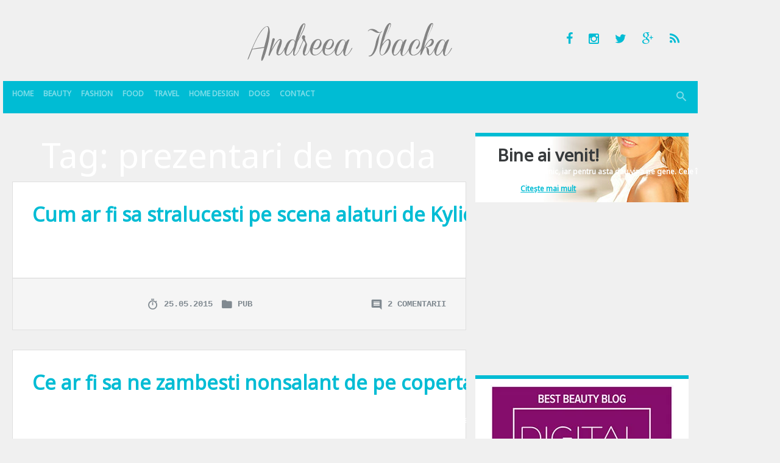

--- FILE ---
content_type: text/html; charset=UTF-8
request_url: https://andreeaibacka.ro/tag/prezentari-de-moda/
body_size: 8502
content:

<!DOCTYPE html>
<html lang="en-US">
<head>
	<meta charset="UTF-8">
	<meta name="viewport" content="width=device-width, initial-scale=1, shrink-to-fit=no, user-scalable=no">
	<meta http-equiv="x-ua-compatible" content="ie=edge">

	<link rel="profile" href="https://gmpg.org/xfn/11">
	
	<title>prezentari de moda &#8211; Andreea Ibacka</title>
<meta name='robots' content='max-image-preview:large' />
<link rel='dns-prefetch' href='//s.w.org' />
<link rel='dns-prefetch' href='//i0.wp.com' />
<link rel="alternate" type="application/rss+xml" title="Andreea Ibacka &raquo; Feed" href="https://andreeaibacka.ro/feed/" />
<link rel="alternate" type="application/rss+xml" title="Andreea Ibacka &raquo; Comments Feed" href="https://andreeaibacka.ro/comments/feed/" />
<link rel="alternate" type="application/rss+xml" title="Andreea Ibacka &raquo; prezentari de moda Tag Feed" href="https://andreeaibacka.ro/tag/prezentari-de-moda/feed/" />
<link rel="stylesheet" href="https://andreeaibacka.ro/?w3tc_minify=a5ff7.css" media="all" />

<style id='wp-block-library-inline-css' type='text/css'>
.has-text-align-justify{text-align:justify;}
</style>
<link rel="stylesheet" href="https://andreeaibacka.ro/?w3tc_minify=d5ca8.css" media="all" />


<style id='global-styles-inline-css' type='text/css'>
body{--wp--preset--color--black: #000000;--wp--preset--color--cyan-bluish-gray: #abb8c3;--wp--preset--color--white: #ffffff;--wp--preset--color--pale-pink: #f78da7;--wp--preset--color--vivid-red: #cf2e2e;--wp--preset--color--luminous-vivid-orange: #ff6900;--wp--preset--color--luminous-vivid-amber: #fcb900;--wp--preset--color--light-green-cyan: #7bdcb5;--wp--preset--color--vivid-green-cyan: #00d084;--wp--preset--color--pale-cyan-blue: #8ed1fc;--wp--preset--color--vivid-cyan-blue: #0693e3;--wp--preset--color--vivid-purple: #9b51e0;--wp--preset--gradient--vivid-cyan-blue-to-vivid-purple: linear-gradient(135deg,rgba(6,147,227,1) 0%,rgb(155,81,224) 100%);--wp--preset--gradient--light-green-cyan-to-vivid-green-cyan: linear-gradient(135deg,rgb(122,220,180) 0%,rgb(0,208,130) 100%);--wp--preset--gradient--luminous-vivid-amber-to-luminous-vivid-orange: linear-gradient(135deg,rgba(252,185,0,1) 0%,rgba(255,105,0,1) 100%);--wp--preset--gradient--luminous-vivid-orange-to-vivid-red: linear-gradient(135deg,rgba(255,105,0,1) 0%,rgb(207,46,46) 100%);--wp--preset--gradient--very-light-gray-to-cyan-bluish-gray: linear-gradient(135deg,rgb(238,238,238) 0%,rgb(169,184,195) 100%);--wp--preset--gradient--cool-to-warm-spectrum: linear-gradient(135deg,rgb(74,234,220) 0%,rgb(151,120,209) 20%,rgb(207,42,186) 40%,rgb(238,44,130) 60%,rgb(251,105,98) 80%,rgb(254,248,76) 100%);--wp--preset--gradient--blush-light-purple: linear-gradient(135deg,rgb(255,206,236) 0%,rgb(152,150,240) 100%);--wp--preset--gradient--blush-bordeaux: linear-gradient(135deg,rgb(254,205,165) 0%,rgb(254,45,45) 50%,rgb(107,0,62) 100%);--wp--preset--gradient--luminous-dusk: linear-gradient(135deg,rgb(255,203,112) 0%,rgb(199,81,192) 50%,rgb(65,88,208) 100%);--wp--preset--gradient--pale-ocean: linear-gradient(135deg,rgb(255,245,203) 0%,rgb(182,227,212) 50%,rgb(51,167,181) 100%);--wp--preset--gradient--electric-grass: linear-gradient(135deg,rgb(202,248,128) 0%,rgb(113,206,126) 100%);--wp--preset--gradient--midnight: linear-gradient(135deg,rgb(2,3,129) 0%,rgb(40,116,252) 100%);--wp--preset--duotone--dark-grayscale: url('#wp-duotone-dark-grayscale');--wp--preset--duotone--grayscale: url('#wp-duotone-grayscale');--wp--preset--duotone--purple-yellow: url('#wp-duotone-purple-yellow');--wp--preset--duotone--blue-red: url('#wp-duotone-blue-red');--wp--preset--duotone--midnight: url('#wp-duotone-midnight');--wp--preset--duotone--magenta-yellow: url('#wp-duotone-magenta-yellow');--wp--preset--duotone--purple-green: url('#wp-duotone-purple-green');--wp--preset--duotone--blue-orange: url('#wp-duotone-blue-orange');--wp--preset--font-size--small: 13px;--wp--preset--font-size--medium: 20px;--wp--preset--font-size--large: 36px;--wp--preset--font-size--x-large: 42px;}.has-black-color{color: var(--wp--preset--color--black) !important;}.has-cyan-bluish-gray-color{color: var(--wp--preset--color--cyan-bluish-gray) !important;}.has-white-color{color: var(--wp--preset--color--white) !important;}.has-pale-pink-color{color: var(--wp--preset--color--pale-pink) !important;}.has-vivid-red-color{color: var(--wp--preset--color--vivid-red) !important;}.has-luminous-vivid-orange-color{color: var(--wp--preset--color--luminous-vivid-orange) !important;}.has-luminous-vivid-amber-color{color: var(--wp--preset--color--luminous-vivid-amber) !important;}.has-light-green-cyan-color{color: var(--wp--preset--color--light-green-cyan) !important;}.has-vivid-green-cyan-color{color: var(--wp--preset--color--vivid-green-cyan) !important;}.has-pale-cyan-blue-color{color: var(--wp--preset--color--pale-cyan-blue) !important;}.has-vivid-cyan-blue-color{color: var(--wp--preset--color--vivid-cyan-blue) !important;}.has-vivid-purple-color{color: var(--wp--preset--color--vivid-purple) !important;}.has-black-background-color{background-color: var(--wp--preset--color--black) !important;}.has-cyan-bluish-gray-background-color{background-color: var(--wp--preset--color--cyan-bluish-gray) !important;}.has-white-background-color{background-color: var(--wp--preset--color--white) !important;}.has-pale-pink-background-color{background-color: var(--wp--preset--color--pale-pink) !important;}.has-vivid-red-background-color{background-color: var(--wp--preset--color--vivid-red) !important;}.has-luminous-vivid-orange-background-color{background-color: var(--wp--preset--color--luminous-vivid-orange) !important;}.has-luminous-vivid-amber-background-color{background-color: var(--wp--preset--color--luminous-vivid-amber) !important;}.has-light-green-cyan-background-color{background-color: var(--wp--preset--color--light-green-cyan) !important;}.has-vivid-green-cyan-background-color{background-color: var(--wp--preset--color--vivid-green-cyan) !important;}.has-pale-cyan-blue-background-color{background-color: var(--wp--preset--color--pale-cyan-blue) !important;}.has-vivid-cyan-blue-background-color{background-color: var(--wp--preset--color--vivid-cyan-blue) !important;}.has-vivid-purple-background-color{background-color: var(--wp--preset--color--vivid-purple) !important;}.has-black-border-color{border-color: var(--wp--preset--color--black) !important;}.has-cyan-bluish-gray-border-color{border-color: var(--wp--preset--color--cyan-bluish-gray) !important;}.has-white-border-color{border-color: var(--wp--preset--color--white) !important;}.has-pale-pink-border-color{border-color: var(--wp--preset--color--pale-pink) !important;}.has-vivid-red-border-color{border-color: var(--wp--preset--color--vivid-red) !important;}.has-luminous-vivid-orange-border-color{border-color: var(--wp--preset--color--luminous-vivid-orange) !important;}.has-luminous-vivid-amber-border-color{border-color: var(--wp--preset--color--luminous-vivid-amber) !important;}.has-light-green-cyan-border-color{border-color: var(--wp--preset--color--light-green-cyan) !important;}.has-vivid-green-cyan-border-color{border-color: var(--wp--preset--color--vivid-green-cyan) !important;}.has-pale-cyan-blue-border-color{border-color: var(--wp--preset--color--pale-cyan-blue) !important;}.has-vivid-cyan-blue-border-color{border-color: var(--wp--preset--color--vivid-cyan-blue) !important;}.has-vivid-purple-border-color{border-color: var(--wp--preset--color--vivid-purple) !important;}.has-vivid-cyan-blue-to-vivid-purple-gradient-background{background: var(--wp--preset--gradient--vivid-cyan-blue-to-vivid-purple) !important;}.has-light-green-cyan-to-vivid-green-cyan-gradient-background{background: var(--wp--preset--gradient--light-green-cyan-to-vivid-green-cyan) !important;}.has-luminous-vivid-amber-to-luminous-vivid-orange-gradient-background{background: var(--wp--preset--gradient--luminous-vivid-amber-to-luminous-vivid-orange) !important;}.has-luminous-vivid-orange-to-vivid-red-gradient-background{background: var(--wp--preset--gradient--luminous-vivid-orange-to-vivid-red) !important;}.has-very-light-gray-to-cyan-bluish-gray-gradient-background{background: var(--wp--preset--gradient--very-light-gray-to-cyan-bluish-gray) !important;}.has-cool-to-warm-spectrum-gradient-background{background: var(--wp--preset--gradient--cool-to-warm-spectrum) !important;}.has-blush-light-purple-gradient-background{background: var(--wp--preset--gradient--blush-light-purple) !important;}.has-blush-bordeaux-gradient-background{background: var(--wp--preset--gradient--blush-bordeaux) !important;}.has-luminous-dusk-gradient-background{background: var(--wp--preset--gradient--luminous-dusk) !important;}.has-pale-ocean-gradient-background{background: var(--wp--preset--gradient--pale-ocean) !important;}.has-electric-grass-gradient-background{background: var(--wp--preset--gradient--electric-grass) !important;}.has-midnight-gradient-background{background: var(--wp--preset--gradient--midnight) !important;}.has-small-font-size{font-size: var(--wp--preset--font-size--small) !important;}.has-medium-font-size{font-size: var(--wp--preset--font-size--medium) !important;}.has-large-font-size{font-size: var(--wp--preset--font-size--large) !important;}.has-x-large-font-size{font-size: var(--wp--preset--font-size--x-large) !important;}
</style>
<link rel="stylesheet" href="https://andreeaibacka.ro/?w3tc_minify=8bf7c.css" media="all" />


<link rel="https://api.w.org/" href="https://andreeaibacka.ro/wp-json/" /><link rel="alternate" type="application/json" href="https://andreeaibacka.ro/wp-json/wp/v2/tags/5038" />	<link rel="shortcut icon" href="https://andreeaibacka.ro/wp-content/themes/andreeapatrascu.ro/assets/imgs/favicon.ico">
	<script>
		// analitycs api
		(function(i,s,o,g,r,a,m){i['GoogleAnalyticsObject']=r;i[r]=i[r]||function(){
		(i[r].q=i[r].q||[]).push(arguments)},i[r].l=1*new Date();a=s.createElement(o),
		m=s.getElementsByTagName(o)[0];a.async=1;a.src=g;m.parentNode.insertBefore(a,m)
		})(window,document,'script','//www.google-analytics.com/analytics.js','ga');
		ga('create', 'UA-10581153-2', 'auto');
		ga('send', 'pageview');
	</script>
</head>

<body class="archive tag tag-prezentari-de-moda tag-5038">

<a href="#content" class="sr-only sr-only-focusable">Sari la conținut</a>

<header class="site-header container hidden-md-down" role="banner">

			<div class="site-title"><a href="https://andreeaibacka.ro/" rel="home" class="navbar-brand">Andreea Ibacka</a></div>
			<p class="site-description">blog oficial</p>
	
	<ul class="list-inline site-social">
		<li class="list-inline-item"><a href="https://www.facebook.com/AndreeaIbacka" target="_blank" rel="nofollow external"><i class="icon-facebook"></i></a></li>
		<li class="list-inline-item"><a href="https://www.instagram.com/andreeaibacka/" target="_blank" rel="nofollow external"><i class="icon-instagram"></i></a></li>
		<li class="list-inline-item"><a href="https://twitter.com/andreeapatrascu" target="_blank" rel="nofollow external"><i class="icon-twitter"></i></a></li>
		<li class="list-inline-item"><a href="https://plus.google.com/u/0/100993628169320326812/" target="_blank" rel="nofollow external"><i class="icon-google-plus"></i></a></li>
		<li class="list-inline-item"><a href="https://andreeaibacka.ro/feed/rss/" target="_blank"><i class="icon-feed"></i></a></li>
	</ul>

</header>

<nav class="site-nav navbar navbar-dark navbar-sticky-top bg-primary sticky"><div class="container">

	<div class="hidden-md-up clearfix">
		<button class="navbar-toggler float-xs-left" type="button" data-toggle="collapse" data-target="#collapsing-navbar"><i class="icon-menu"></i></button>
		<button class="navbar-toggler float-xs-right" type="button" data-toggle="collapse" data-target="#collapsing-search"><i class="icon-search"></i></button>
		<a href="https://andreeaibacka.ro/" rel="home" class="navbar-brand d-block mx-auto">Andreea Ibacka</a>
	</div>

	<div class="collapse collapse-navbar navbar-toggleable-sm" id="collapsing-navbar">
		<a href="https://andreeaibacka.ro/" rel="home" class="navbar-brand hidden-sm-down hidden-lg-up">Andreea Ibacka</a>
		<ul id="menu-main" class="nav navbar-nav"><li id="menu-item-20296" class="menu-item menu-item-type-custom menu-item-object-custom menu-item-home nav-item menu-item-20296"><a title="Home" href="https://andreeaibacka.ro/" class="nav-link">Home</a></li>
<li id="menu-item-20643" class="menu-item menu-item-type-taxonomy menu-item-object-category nav-item menu-item-20643"><a title="Beauty" href="https://andreeaibacka.ro/category/frumusete/" class="nav-link">Beauty</a></li>
<li id="menu-item-20642" class="menu-item menu-item-type-taxonomy menu-item-object-category nav-item menu-item-20642"><a title="Fashion" href="https://andreeaibacka.ro/category/fashion/" class="nav-link">Fashion</a></li>
<li id="menu-item-20644" class="menu-item menu-item-type-taxonomy menu-item-object-category nav-item menu-item-20644"><a title="Food" href="https://andreeaibacka.ro/category/mancare/" class="nav-link">Food</a></li>
<li id="menu-item-20645" class="menu-item menu-item-type-taxonomy menu-item-object-category nav-item menu-item-20645"><a title="Travel" href="https://andreeaibacka.ro/category/calatorii/" class="nav-link">Travel</a></li>
<li id="menu-item-23471" class="menu-item menu-item-type-taxonomy menu-item-object-category nav-item menu-item-23471"><a title="Home Design" href="https://andreeaibacka.ro/category/design-interior/" class="nav-link">Home Design</a></li>
<li id="menu-item-23472" class="menu-item menu-item-type-taxonomy menu-item-object-category nav-item menu-item-23472"><a title="Dogs" href="https://andreeaibacka.ro/category/caini/" class="nav-link">Dogs</a></li>
<li id="menu-item-20298" class="menu-item menu-item-type-post_type menu-item-object-page nav-item menu-item-20298"><a title="Contact" href="https://andreeaibacka.ro/contact/" class="nav-link">Contact</a></li>
</ul>		<div class="nav navbar-nav float-sm-right hidden-sm-down">
			<button type="button" class="btn btn-link nav-item nav-link nav-link-search" data-toggle="collapse" data-target="#collapsing-search"><i class="icon-search"></i></button>
		</div>
	</div>

	<div class="collapse collapse-search" id="collapsing-search">
		<form action="https://andreeaibacka.ro/" method="get" role="search" class="form-Search">
			<div class="input-group input-group-lg">
				<input type="text" name="s" value="" placeholder="caută aici..." class="form-control">
				<span class="input-group-btn">
					<button type="button" class="btn btn-link" data-toggle="collapse" data-target="#collapsing-search"><i class="icon-close"></i></button>
				</span>
			</div>
		</form>
	</div>

</div></nav>
<div id="content" class="site-wrap container" tabindex="-1">

	
	<div class="row">

	<main class="site-content col-lg-8" role="main">

		
			<header class="m-b">
				<h1 class="display-4">Tag: <span>prezentari de moda</span></h1>							</header>

			
<article id="post-19566" class="card post-19566 post type-post status-publish format-standard hentry category-pub tag-agentia-elite tag-agentie-de-modele tag-casting tag-casting-bucuresti tag-casting-modele tag-coafura tag-concurs-de-modele tag-elite tag-elite-model-look tag-elite-model-look-romania-2015-sustinut-de-rowenta tag-face-2-face-models tag-fete-frumoase tag-frumusete tag-model tag-par-frumos tag-pictoriale-in-reviste tag-prezentari-de-moda tag-produse-ingrijire-personala-rowenta tag-produse-stilizare-par tag-reclame tag-rowenta tag-rowenta-for-elite-model-look">

	
	<div class="card-block">

		<header class="entry-header">
			<h2 class="card-title entry-title"><a href="https://andreeaibacka.ro/cum-ar-fi-sa-stralucesti-pe-scena-alaturi-de-kylie-minogue-crede-ma-ar-fi-posibil/" rel="bookmark">Cum ar fi sa stralucesti pe scena alaturi de Kylie Minogue? Crede-ma, ar fi posibil&#8230;</a></h2>		</header>

		<div class="card-text entry-summary"><p>Asa cum ti-am povestit acum mai bine de o luna, o conjunctura fericita a facut sa ma alatur cu mult foc unui proiect menit sa schimbe destine si sa implineasca visuri. In speta celui mai prestigios concurs de modele din intreaga lume, al carui conglomerat de forte continua sa ma nauceasca pe zi ce trece.&hellip;</p>
</div>

	</div>

	<footer class="card-footer text-muted entry-footer">
		
	<ul class="list-inline">

		<li class="list-inline-item"><i class="icon-timer"></i> <time datetime="2015-05-25T19:01:13+03:00">25.05.2015</time></li>

		<li class="list-inline-item"><i class="icon-folder"></i> <a href="https://andreeaibacka.ro/category/pub/" rel="category tag">Pub</a></li>
					<li class="list-inline-item"><i class="icon-comment"></i> <a href="https://andreeaibacka.ro/cum-ar-fi-sa-stralucesti-pe-scena-alaturi-de-kylie-minogue-crede-ma-ar-fi-posibil/#comments">2 comentarii</a></li>
		
	</ul>

	
	</footer>

</article>

<article id="post-18968" class="card post-18968 post type-post status-publish format-standard hentry category-pub tag-agentia-elite tag-agentie-de-fotomodele tag-casting tag-casting-fotomodele tag-coafura tag-concurs-de-frumusete tag-elite tag-elite-model-look tag-elite-model-look-romania-2015-sustinut-de-rowenta tag-face-2-face-models tag-fete-frumoase tag-fotomodel tag-frumusete tag-manechin tag-model tag-par-frumos tag-pictoriale-in-reviste tag-prezentari-de-moda tag-produse-ingrijire-personala-rowenta tag-produse-stilizare-par tag-reclame tag-rowenta tag-rowenta-for-elite-model-look tag-victoria-da-silva">

	
	<div class="card-block">

		<header class="entry-header">
			<h2 class="card-title entry-title"><a href="https://andreeaibacka.ro/ce-ar-fi-sa-ne-zambesti-nonsalant-de-pe-coperta-revistei-vogue/" rel="bookmark">Ce ar fi sa ne zambesti nonsalant de pe coperta revistei Vogue?</a></h2>		</header>

		<div class="card-text entry-summary"><p>Acum vreo 13 &#8211; 14 ani &#8211; pe vremea cand inca expiram verde crud prin toti porii &#8211; am primit o invitatie tare insistenta, care pe deasupra imi facea si cu ochiul. Si fiindca astazi ma pot lauda ca inca de mica am fost perseverenta ca picatura chinezeasca… iti istorisesc ca dupa zeci de staruinte&hellip;</p>
</div>

	</div>

	<footer class="card-footer text-muted entry-footer">
		
	<ul class="list-inline">

		<li class="list-inline-item"><i class="icon-timer"></i> <time datetime="2015-04-10T14:30:54+03:00">10.04.2015</time></li>

		<li class="list-inline-item"><i class="icon-folder"></i> <a href="https://andreeaibacka.ro/category/pub/" rel="category tag">Pub</a></li>
					<li class="list-inline-item"><i class="icon-comment"></i> <a href="https://andreeaibacka.ro/ce-ar-fi-sa-ne-zambesti-nonsalant-de-pe-coperta-revistei-vogue/#comments">10 comentarii</a></li>
		
	</ul>

	
	</footer>

</article>

	</main>

	
<aside class="site-sidebar col-lg-4" role="complementary"><section id="welcome-2" class="widget widget_welcome"><header class="widget-title">Bine ai venit!</header>
			<p>Îmi place să comunic, iar pentru asta dau vina pe gene. Cele înscrise în ADN-ul femeiesc.</p>

			<a href="https://andreeaibacka.ro/despre-mine/">Citește mai mult</a></section><section id="text-2" class="widget widget_text">			<div class="textwidget"><div class="fb-page" data-href="https://www.facebook.com/AndreeaIbacka" data-small-header="false" data-adapt-container-width="true" data-hide-cover="false" data-show-facepile="true" data-show-posts="false"><div class="fb-xfbml-parse-ignore"><blockquote cite="https://www.facebook.com/AndreeaIbacka"><a href="https://www.facebook.com/AndreeaIbacka">Andreea Ibacka</a></blockquote></div></div></div>
		</section><section id="text-3" class="widget widget_text">			<div class="textwidget"><img src="https://i0.wp.com/andreeaibacka.ro/ads/300x300-badge-avon-2016.jpg" alt="Best Beauty Blog 2016" data-recalc-dims="1">

<hr>

<a href="http://www.runningmag.ro/" target="_blank" title="runningmag.ro" rel="external noopener"><img src="https://i0.wp.com/andreeaibacka.ro/ads/300x250-runningmag.ro-26012018.png" alt="runningmag.ro" data-recalc-dims="1"></a>

<hr>

<a href="http://www.zambetsisuflet.ro/doneaza/sustine-actiunile-noastre-redirectionand-o-parte-din-impozit-este-usor-gratis-si-eficient/" target="_blank" title="zambetsisuflet.ro" rel="external noopener"><img src="https://i0.wp.com/andreeaibacka.ro/ads/125x125-zambetsisuflet.ro.gif" alt="zambet si suflet" data-recalc-dims="1"></a>

<hr>

<a href="http://www.laptopz.ro/" target="_blank" rel="noopener"><img src="https://i0.wp.com/andreeaibacka.ro/ads/300x240-laptopz.png" alt="laptopz" data-recalc-dims="1"></a></div>
		</section><section id="latest-2" class="widget widget-latest visible-md visible-lg">				<header class="widget-title">Articole recente</header>				<ul class="list-articles">
					<li>
													<figure class="img-responsive"><a href="https://andreeaibacka.ro/4-jocuri-pentru-prescolari-cu-animale-de-plus/" class="img-responsive-item"><img width="400" height="600" src="https://i0.wp.com/andreeaibacka.ro/wp-content/uploads/2023/09/Andreea-Ibacka-animale-exotice-Penny-06.jpg?fit=400%2C600&amp;ssl=1" class="attachment-800x600 size-800x600 wp-post-image" alt="" loading="lazy" srcset="https://i0.wp.com/andreeaibacka.ro/wp-content/uploads/2023/09/Andreea-Ibacka-animale-exotice-Penny-06.jpg?w=709&amp;ssl=1 709w, https://i0.wp.com/andreeaibacka.ro/wp-content/uploads/2023/09/Andreea-Ibacka-animale-exotice-Penny-06.jpg?resize=664%2C996&amp;ssl=1 664w, https://i0.wp.com/andreeaibacka.ro/wp-content/uploads/2023/09/Andreea-Ibacka-animale-exotice-Penny-06.jpg?resize=683%2C1024&amp;ssl=1 683w" sizes="(max-width: 400px) 100vw, 400px" /></a></figure>
												<div class="entry-title"><a href="https://andreeaibacka.ro/4-jocuri-pentru-prescolari-cu-animale-de-plus/" title="4 jocuri pentru preșcolari cu animale de pluș.">4 jocuri pentru preșcolari cu animale de pluș.</a></div>
					</li><li>
													<figure class="img-responsive"><a href="https://andreeaibacka.ro/lunch-with-a-view/" class="img-responsive-item"><img width="397" height="264" src="https://i0.wp.com/andreeaibacka.ro/wp-content/uploads/2023/03/Captură-de-ecran-din-2023-03-21-la-20.58.17.png?fit=397%2C264&amp;ssl=1" class="attachment-800x600 size-800x600 wp-post-image" alt="" loading="lazy" /></a></figure>
												<div class="entry-title"><a href="https://andreeaibacka.ro/lunch-with-a-view/" title="Lunch with a view!">Lunch with a view!</a></div>
					</li><li>
													<figure class="img-responsive"><a href="https://andreeaibacka.ro/puterea-prieteniei/" class="img-responsive-item"><img width="397" height="311" src="https://i0.wp.com/andreeaibacka.ro/wp-content/uploads/2023/03/Captură-de-ecran-din-2023-03-21-la-22.25.57.png?fit=397%2C311&amp;ssl=1" class="attachment-800x600 size-800x600 wp-post-image" alt="" loading="lazy" /></a></figure>
												<div class="entry-title"><a href="https://andreeaibacka.ro/puterea-prieteniei/" title="Puterea prieteniei.">Puterea prieteniei.</a></div>
					</li>				</ul>
			</section><section id="archives-5" class="widget widget_archive"><header class="widget-title">Archives</header>		<label class="screen-reader-text" for="archives-dropdown-5">Archives</label>
		<select id="archives-dropdown-5" name="archive-dropdown">
			
			<option value="">Select Month</option>
				<option value='https://andreeaibacka.ro/2023/09/'> September 2023 </option>
	<option value='https://andreeaibacka.ro/2023/03/'> March 2023 </option>
	<option value='https://andreeaibacka.ro/2023/02/'> February 2023 </option>
	<option value='https://andreeaibacka.ro/2022/05/'> May 2022 </option>
	<option value='https://andreeaibacka.ro/2022/04/'> April 2022 </option>
	<option value='https://andreeaibacka.ro/2022/02/'> February 2022 </option>
	<option value='https://andreeaibacka.ro/2022/01/'> January 2022 </option>
	<option value='https://andreeaibacka.ro/2021/12/'> December 2021 </option>
	<option value='https://andreeaibacka.ro/2021/11/'> November 2021 </option>
	<option value='https://andreeaibacka.ro/2021/02/'> February 2021 </option>
	<option value='https://andreeaibacka.ro/2020/12/'> December 2020 </option>
	<option value='https://andreeaibacka.ro/2020/11/'> November 2020 </option>
	<option value='https://andreeaibacka.ro/2020/09/'> September 2020 </option>
	<option value='https://andreeaibacka.ro/2020/08/'> August 2020 </option>
	<option value='https://andreeaibacka.ro/2020/07/'> July 2020 </option>
	<option value='https://andreeaibacka.ro/2020/06/'> June 2020 </option>
	<option value='https://andreeaibacka.ro/2020/05/'> May 2020 </option>
	<option value='https://andreeaibacka.ro/2020/03/'> March 2020 </option>
	<option value='https://andreeaibacka.ro/2020/02/'> February 2020 </option>
	<option value='https://andreeaibacka.ro/2020/01/'> January 2020 </option>
	<option value='https://andreeaibacka.ro/2019/12/'> December 2019 </option>
	<option value='https://andreeaibacka.ro/2019/11/'> November 2019 </option>
	<option value='https://andreeaibacka.ro/2019/10/'> October 2019 </option>
	<option value='https://andreeaibacka.ro/2019/08/'> August 2019 </option>
	<option value='https://andreeaibacka.ro/2019/07/'> July 2019 </option>
	<option value='https://andreeaibacka.ro/2019/06/'> June 2019 </option>
	<option value='https://andreeaibacka.ro/2019/05/'> May 2019 </option>
	<option value='https://andreeaibacka.ro/2019/04/'> April 2019 </option>
	<option value='https://andreeaibacka.ro/2019/03/'> March 2019 </option>
	<option value='https://andreeaibacka.ro/2019/02/'> February 2019 </option>
	<option value='https://andreeaibacka.ro/2019/01/'> January 2019 </option>
	<option value='https://andreeaibacka.ro/2018/12/'> December 2018 </option>
	<option value='https://andreeaibacka.ro/2018/11/'> November 2018 </option>
	<option value='https://andreeaibacka.ro/2018/10/'> October 2018 </option>
	<option value='https://andreeaibacka.ro/2018/09/'> September 2018 </option>
	<option value='https://andreeaibacka.ro/2018/08/'> August 2018 </option>
	<option value='https://andreeaibacka.ro/2018/07/'> July 2018 </option>
	<option value='https://andreeaibacka.ro/2018/06/'> June 2018 </option>
	<option value='https://andreeaibacka.ro/2018/03/'> March 2018 </option>
	<option value='https://andreeaibacka.ro/2018/02/'> February 2018 </option>
	<option value='https://andreeaibacka.ro/2018/01/'> January 2018 </option>
	<option value='https://andreeaibacka.ro/2017/12/'> December 2017 </option>
	<option value='https://andreeaibacka.ro/2017/11/'> November 2017 </option>
	<option value='https://andreeaibacka.ro/2017/10/'> October 2017 </option>
	<option value='https://andreeaibacka.ro/2017/09/'> September 2017 </option>
	<option value='https://andreeaibacka.ro/2017/08/'> August 2017 </option>
	<option value='https://andreeaibacka.ro/2017/07/'> July 2017 </option>
	<option value='https://andreeaibacka.ro/2017/06/'> June 2017 </option>
	<option value='https://andreeaibacka.ro/2017/05/'> May 2017 </option>
	<option value='https://andreeaibacka.ro/2017/04/'> April 2017 </option>
	<option value='https://andreeaibacka.ro/2017/03/'> March 2017 </option>
	<option value='https://andreeaibacka.ro/2017/02/'> February 2017 </option>
	<option value='https://andreeaibacka.ro/2017/01/'> January 2017 </option>
	<option value='https://andreeaibacka.ro/2016/12/'> December 2016 </option>
	<option value='https://andreeaibacka.ro/2016/11/'> November 2016 </option>
	<option value='https://andreeaibacka.ro/2016/10/'> October 2016 </option>
	<option value='https://andreeaibacka.ro/2016/09/'> September 2016 </option>
	<option value='https://andreeaibacka.ro/2016/08/'> August 2016 </option>
	<option value='https://andreeaibacka.ro/2016/07/'> July 2016 </option>
	<option value='https://andreeaibacka.ro/2016/06/'> June 2016 </option>
	<option value='https://andreeaibacka.ro/2016/05/'> May 2016 </option>
	<option value='https://andreeaibacka.ro/2016/04/'> April 2016 </option>
	<option value='https://andreeaibacka.ro/2016/03/'> March 2016 </option>
	<option value='https://andreeaibacka.ro/2016/02/'> February 2016 </option>
	<option value='https://andreeaibacka.ro/2016/01/'> January 2016 </option>
	<option value='https://andreeaibacka.ro/2015/12/'> December 2015 </option>
	<option value='https://andreeaibacka.ro/2015/11/'> November 2015 </option>
	<option value='https://andreeaibacka.ro/2015/10/'> October 2015 </option>
	<option value='https://andreeaibacka.ro/2015/09/'> September 2015 </option>
	<option value='https://andreeaibacka.ro/2015/08/'> August 2015 </option>
	<option value='https://andreeaibacka.ro/2015/07/'> July 2015 </option>
	<option value='https://andreeaibacka.ro/2015/06/'> June 2015 </option>
	<option value='https://andreeaibacka.ro/2015/05/'> May 2015 </option>
	<option value='https://andreeaibacka.ro/2015/04/'> April 2015 </option>
	<option value='https://andreeaibacka.ro/2015/03/'> March 2015 </option>
	<option value='https://andreeaibacka.ro/2015/02/'> February 2015 </option>
	<option value='https://andreeaibacka.ro/2015/01/'> January 2015 </option>
	<option value='https://andreeaibacka.ro/2014/12/'> December 2014 </option>
	<option value='https://andreeaibacka.ro/2014/11/'> November 2014 </option>
	<option value='https://andreeaibacka.ro/2014/10/'> October 2014 </option>
	<option value='https://andreeaibacka.ro/2014/09/'> September 2014 </option>
	<option value='https://andreeaibacka.ro/2014/08/'> August 2014 </option>
	<option value='https://andreeaibacka.ro/2014/07/'> July 2014 </option>
	<option value='https://andreeaibacka.ro/2014/06/'> June 2014 </option>
	<option value='https://andreeaibacka.ro/2014/05/'> May 2014 </option>
	<option value='https://andreeaibacka.ro/2014/04/'> April 2014 </option>
	<option value='https://andreeaibacka.ro/2014/03/'> March 2014 </option>
	<option value='https://andreeaibacka.ro/2014/02/'> February 2014 </option>
	<option value='https://andreeaibacka.ro/2014/01/'> January 2014 </option>
	<option value='https://andreeaibacka.ro/2013/12/'> December 2013 </option>
	<option value='https://andreeaibacka.ro/2013/11/'> November 2013 </option>
	<option value='https://andreeaibacka.ro/2013/10/'> October 2013 </option>
	<option value='https://andreeaibacka.ro/2013/09/'> September 2013 </option>
	<option value='https://andreeaibacka.ro/2013/08/'> August 2013 </option>
	<option value='https://andreeaibacka.ro/2013/07/'> July 2013 </option>
	<option value='https://andreeaibacka.ro/2013/06/'> June 2013 </option>
	<option value='https://andreeaibacka.ro/2013/05/'> May 2013 </option>
	<option value='https://andreeaibacka.ro/2013/04/'> April 2013 </option>
	<option value='https://andreeaibacka.ro/2013/03/'> March 2013 </option>
	<option value='https://andreeaibacka.ro/2013/02/'> February 2013 </option>
	<option value='https://andreeaibacka.ro/2013/01/'> January 2013 </option>
	<option value='https://andreeaibacka.ro/2012/12/'> December 2012 </option>
	<option value='https://andreeaibacka.ro/2012/11/'> November 2012 </option>
	<option value='https://andreeaibacka.ro/2012/10/'> October 2012 </option>
	<option value='https://andreeaibacka.ro/2012/09/'> September 2012 </option>
	<option value='https://andreeaibacka.ro/2012/08/'> August 2012 </option>
	<option value='https://andreeaibacka.ro/2012/07/'> July 2012 </option>
	<option value='https://andreeaibacka.ro/2012/06/'> June 2012 </option>
	<option value='https://andreeaibacka.ro/2012/05/'> May 2012 </option>
	<option value='https://andreeaibacka.ro/2012/04/'> April 2012 </option>
	<option value='https://andreeaibacka.ro/2012/03/'> March 2012 </option>
	<option value='https://andreeaibacka.ro/2012/02/'> February 2012 </option>
	<option value='https://andreeaibacka.ro/2012/01/'> January 2012 </option>
	<option value='https://andreeaibacka.ro/2011/12/'> December 2011 </option>
	<option value='https://andreeaibacka.ro/2011/11/'> November 2011 </option>
	<option value='https://andreeaibacka.ro/2011/10/'> October 2011 </option>
	<option value='https://andreeaibacka.ro/2011/09/'> September 2011 </option>
	<option value='https://andreeaibacka.ro/2011/08/'> August 2011 </option>
	<option value='https://andreeaibacka.ro/2011/07/'> July 2011 </option>
	<option value='https://andreeaibacka.ro/2011/06/'> June 2011 </option>
	<option value='https://andreeaibacka.ro/2011/05/'> May 2011 </option>
	<option value='https://andreeaibacka.ro/2011/04/'> April 2011 </option>
	<option value='https://andreeaibacka.ro/2011/03/'> March 2011 </option>
	<option value='https://andreeaibacka.ro/2011/02/'> February 2011 </option>
	<option value='https://andreeaibacka.ro/2011/01/'> January 2011 </option>
	<option value='https://andreeaibacka.ro/2010/12/'> December 2010 </option>
	<option value='https://andreeaibacka.ro/2010/11/'> November 2010 </option>
	<option value='https://andreeaibacka.ro/2010/10/'> October 2010 </option>
	<option value='https://andreeaibacka.ro/2010/09/'> September 2010 </option>
	<option value='https://andreeaibacka.ro/2010/08/'> August 2010 </option>
	<option value='https://andreeaibacka.ro/2010/07/'> July 2010 </option>
	<option value='https://andreeaibacka.ro/2010/06/'> June 2010 </option>
	<option value='https://andreeaibacka.ro/2010/05/'> May 2010 </option>

		</select>

<script type="text/javascript">
/* <![CDATA[ */
(function() {
	var dropdown = document.getElementById( "archives-dropdown-5" );
	function onSelectChange() {
		if ( dropdown.options[ dropdown.selectedIndex ].value !== '' ) {
			document.location.href = this.options[ this.selectedIndex ].value;
		}
	}
	dropdown.onchange = onSelectChange;
})();
/* ]]> */
</script>
			</section><section id="tag_cloud-2" class="widget widget_tag_cloud"><header class="widget-title">Categories</header><div class="tagcloud"><a href="https://andreeaibacka.ro/category/animale/" class="tag-cloud-link tag-link-1582 tag-link-position-1" style="font-size: 9.6746411483254pt;" aria-label="Animale (6 items)">Animale</a>
<a href="https://andreeaibacka.ro/category/bijuterii/" class="tag-cloud-link tag-link-1296 tag-link-position-2" style="font-size: 8pt;" aria-label="Bijuterii (3 items)">Bijuterii</a>
<a href="https://andreeaibacka.ro/category/calatorii/" class="tag-cloud-link tag-link-91 tag-link-position-3" style="font-size: 15.435406698565pt;" aria-label="Calatorii (50 items)">Calatorii</a>
<a href="https://andreeaibacka.ro/category/caritate/" class="tag-cloud-link tag-link-1179 tag-link-position-4" style="font-size: 10.679425837321pt;" aria-label="Caritate (9 items)">Caritate</a>
<a href="https://andreeaibacka.ro/category/casa-ibacka/" class="tag-cloud-link tag-link-2231 tag-link-position-5" style="font-size: 12.019138755981pt;" aria-label="Casa Ibacka (15 items)">Casa Ibacka</a>
<a href="https://andreeaibacka.ro/category/concurs-2/" class="tag-cloud-link tag-link-1433 tag-link-position-6" style="font-size: 14.430622009569pt;" aria-label="Concurs (35 items)">Concurs</a>
<a href="https://andreeaibacka.ro/category/copii/" class="tag-cloud-link tag-link-7032 tag-link-position-7" style="font-size: 12.555023923445pt;" aria-label="Copii (18 items)">Copii</a>
<a href="https://andreeaibacka.ro/category/copilarie/" class="tag-cloud-link tag-link-97 tag-link-position-8" style="font-size: 8.6698564593301pt;" aria-label="Copilarie (4 items)">Copilarie</a>
<a href="https://andreeaibacka.ro/category/cumparaturi/" class="tag-cloud-link tag-link-6420 tag-link-position-9" style="font-size: 10.344497607656pt;" aria-label="cumparaturi (8 items)">cumparaturi</a>
<a href="https://andreeaibacka.ro/category/curatenie/" class="tag-cloud-link tag-link-182 tag-link-position-10" style="font-size: 11.215311004785pt;" aria-label="Curatenie (11 items)">Curatenie</a>
<a href="https://andreeaibacka.ro/category/caini/" class="tag-cloud-link tag-link-6590 tag-link-position-11" style="font-size: 11.885167464115pt;" aria-label="Câini (14 items)">Câini</a>
<a href="https://andreeaibacka.ro/category/dansez-pentru-tine/" class="tag-cloud-link tag-link-670 tag-link-position-12" style="font-size: 11.684210526316pt;" aria-label="Dansez pentru tine (13 items)">Dansez pentru tine</a>
<a href="https://andreeaibacka.ro/category/de-casa/" class="tag-cloud-link tag-link-1509 tag-link-position-13" style="font-size: 10.679425837321pt;" aria-label="De casa (9 items)">De casa</a>
<a href="https://andreeaibacka.ro/category/de-cuplu-2/" class="tag-cloud-link tag-link-1450 tag-link-position-14" style="font-size: 14.095693779904pt;" aria-label="De cuplu (31 items)">De cuplu</a>
<a href="https://andreeaibacka.ro/category/design-interior/" class="tag-cloud-link tag-link-6208 tag-link-position-15" style="font-size: 11.885167464115pt;" aria-label="Design interior (14 items)">Design interior</a>
<a href="https://andreeaibacka.ro/category/de-suflet/" class="tag-cloud-link tag-link-3594 tag-link-position-16" style="font-size: 10.679425837321pt;" aria-label="De suflet (9 items)">De suflet</a>
<a href="https://andreeaibacka.ro/category/distractie/" class="tag-cloud-link tag-link-37 tag-link-position-17" style="font-size: 9.2057416267943pt;" aria-label="Distractie (5 items)">Distractie</a>
<a href="https://andreeaibacka.ro/category/educatie/" class="tag-cloud-link tag-link-3102 tag-link-position-18" style="font-size: 8pt;" aria-label="Educatie (3 items)">Educatie</a>
<a href="https://andreeaibacka.ro/category/emisiuni-tv/" class="tag-cloud-link tag-link-2230 tag-link-position-19" style="font-size: 12.555023923445pt;" aria-label="Emisiuni TV (18 items)">Emisiuni TV</a>
<a href="https://andreeaibacka.ro/category/evenimente/" class="tag-cloud-link tag-link-395 tag-link-position-20" style="font-size: 15.502392344498pt;" aria-label="Evenimente (51 items)">Evenimente</a>
<a href="https://andreeaibacka.ro/category/familie/" class="tag-cloud-link tag-link-140 tag-link-position-21" style="font-size: 14.832535885167pt;" aria-label="Familie (41 items)">Familie</a>
<a href="https://andreeaibacka.ro/category/fashion/" class="tag-cloud-link tag-link-607 tag-link-position-22" style="font-size: 19.186602870813pt;" aria-label="Fashion (187 items)">Fashion</a>
<a href="https://andreeaibacka.ro/category/film/" class="tag-cloud-link tag-link-436 tag-link-position-23" style="font-size: 14.497607655502pt;" aria-label="Film (36 items)">Film</a>
<a href="https://andreeaibacka.ro/category/frumusete/" class="tag-cloud-link tag-link-109 tag-link-position-24" style="font-size: 19.320574162679pt;" aria-label="Frumusete (196 items)">Frumusete</a>
<a href="https://andreeaibacka.ro/category/gadget/" class="tag-cloud-link tag-link-1059 tag-link-position-25" style="font-size: 9.6746411483254pt;" aria-label="Gadget (6 items)">Gadget</a>
<a href="https://andreeaibacka.ro/category/general/" class="tag-cloud-link tag-link-1 tag-link-position-26" style="font-size: 22pt;" aria-label="General (488 items)">General</a>
<a href="https://andreeaibacka.ro/category/seriale-tv/ingeri-pierduti/" class="tag-cloud-link tag-link-2138 tag-link-position-27" style="font-size: 8pt;" aria-label="Ingeri pierduti (3 items)">Ingeri pierduti</a>
<a href="https://andreeaibacka.ro/category/lifestyle/" class="tag-cloud-link tag-link-5823 tag-link-position-28" style="font-size: 15.904306220096pt;" aria-label="Lifestyle (59 items)">Lifestyle</a>
<a href="https://andreeaibacka.ro/category/mancare/" class="tag-cloud-link tag-link-20 tag-link-position-29" style="font-size: 16.306220095694pt;" aria-label="Mancare (68 items)">Mancare</a>
<a href="https://andreeaibacka.ro/category/masini/" class="tag-cloud-link tag-link-25 tag-link-position-30" style="font-size: 10.679425837321pt;" aria-label="Masini (9 items)">Masini</a>
<a href="https://andreeaibacka.ro/category/muzica/" class="tag-cloud-link tag-link-39 tag-link-position-31" style="font-size: 12.956937799043pt;" aria-label="Muzica (21 items)">Muzica</a>
<a href="https://andreeaibacka.ro/category/noi-doi/" class="tag-cloud-link tag-link-1441 tag-link-position-32" style="font-size: 9.2057416267943pt;" aria-label="Noi doi (5 items)">Noi doi</a>
<a href="https://andreeaibacka.ro/category/pentru-femei/" class="tag-cloud-link tag-link-1491 tag-link-position-33" style="font-size: 9.2057416267943pt;" aria-label="Pentru femei (5 items)">Pentru femei</a>
<a href="https://andreeaibacka.ro/category/poze-2/" class="tag-cloud-link tag-link-1442 tag-link-position-34" style="font-size: 8.6698564593301pt;" aria-label="Poze (4 items)">Poze</a>
<a href="https://andreeaibacka.ro/category/presa/" class="tag-cloud-link tag-link-714 tag-link-position-35" style="font-size: 13.961722488038pt;" aria-label="Presa (30 items)">Presa</a>
<a href="https://andreeaibacka.ro/category/pub/" class="tag-cloud-link tag-link-900 tag-link-position-36" style="font-size: 19.789473684211pt;" aria-label="Pub (228 items)">Pub</a>
<a href="https://andreeaibacka.ro/category/review/" class="tag-cloud-link tag-link-912 tag-link-position-37" style="font-size: 8pt;" aria-label="Review (3 items)">Review</a>
<a href="https://andreeaibacka.ro/category/sanatate/" class="tag-cloud-link tag-link-47 tag-link-position-38" style="font-size: 14.765550239234pt;" aria-label="Sanatate (40 items)">Sanatate</a>
<a href="https://andreeaibacka.ro/category/sarbatori-2/" class="tag-cloud-link tag-link-2817 tag-link-position-39" style="font-size: 8.6698564593301pt;" aria-label="Sarbatori (4 items)">Sarbatori</a>
<a href="https://andreeaibacka.ro/category/seriale-tv/" class="tag-cloud-link tag-link-10 tag-link-position-40" style="font-size: 9.6746411483254pt;" aria-label="Seriale TV (6 items)">Seriale TV</a>
<a href="https://andreeaibacka.ro/category/sport/" class="tag-cloud-link tag-link-22 tag-link-position-41" style="font-size: 11.416267942584pt;" aria-label="Sport (12 items)">Sport</a>
<a href="https://andreeaibacka.ro/category/suflet/" class="tag-cloud-link tag-link-223 tag-link-position-42" style="font-size: 12.22009569378pt;" aria-label="Suflet (16 items)">Suflet</a>
<a href="https://andreeaibacka.ro/category/timp-liber/" class="tag-cloud-link tag-link-207 tag-link-position-43" style="font-size: 10.344497607656pt;" aria-label="Timp liber (8 items)">Timp liber</a>
<a href="https://andreeaibacka.ro/category/turism/" class="tag-cloud-link tag-link-5573 tag-link-position-44" style="font-size: 10.679425837321pt;" aria-label="Turism (9 items)">Turism</a>
<a href="https://andreeaibacka.ro/category/vacanta/" class="tag-cloud-link tag-link-54 tag-link-position-45" style="font-size: 11.416267942584pt;" aria-label="Vacanta (12 items)">Vacanta</a></div>
</section></aside>
	</div>

</div>

<footer class="site-footer container" role="contentinfo"><div class="container">

	<p>&copy; 2010 - 2026 Andreea Ibacka.</p>
	<p>Development <a href="http://zalog.ro/" target="_blank" title="Web Developer Catalin Zalog">Catalin Zalog</a>, design <a href="https://www.criserb.com/blog/" target="_blank" title="criserb.com">criserb.com</a></p>

</div></footer>

	<div id="fb-root"></div>
	<script>
		(function(d, s, id) {
			var js, fjs = d.getElementsByTagName(s)[0];
			if (d.getElementById(id)) return;
			js = d.createElement(s); js.id = id;
			js.src = "https://connect.facebook.net/en_US/sdk.js#xfbml=1&version=v3.0";
			fjs.parentNode.insertBefore(js, fjs);
		}(document, 'script', 'facebook-jssdk'));
	</script>

	
<script src="https://andreeaibacka.ro/?w3tc_minify=0f068.js"></script>


<script defer src="https://static.cloudflareinsights.com/beacon.min.js/vcd15cbe7772f49c399c6a5babf22c1241717689176015" integrity="sha512-ZpsOmlRQV6y907TI0dKBHq9Md29nnaEIPlkf84rnaERnq6zvWvPUqr2ft8M1aS28oN72PdrCzSjY4U6VaAw1EQ==" data-cf-beacon='{"version":"2024.11.0","token":"5ddf70e7f7644c5b9150a334e229b8e2","r":1,"server_timing":{"name":{"cfCacheStatus":true,"cfEdge":true,"cfExtPri":true,"cfL4":true,"cfOrigin":true,"cfSpeedBrain":true},"location_startswith":null}}' crossorigin="anonymous"></script>
</body>
</html>

<!--
Performance optimized by W3 Total Cache. Learn more: https://www.boldgrid.com/w3-total-cache/?utm_source=w3tc&utm_medium=footer_comment&utm_campaign=free_plugin

Page Caching using Disk: Enhanced 
Minified using Disk

Served from: andreeaibacka.ro @ 2026-01-20 00:04:48 by W3 Total Cache
-->

--- FILE ---
content_type: image/svg+xml
request_url: https://andreeaibacka.ro/wp-content/themes/andreeapatrascu.ro/assets/svg/andreea-ibacka-logo-dark.svg
body_size: 4196
content:
<svg xmlns="http://www.w3.org/2000/svg" viewBox="0 0 279.3 53.5">
  <g fill="#ffffff">
    <path d="M1.9 50.4c1.6-4.3 3.2-8.4 5-12.6 1.7-4.1 3.6-8.2 5.6-12.3 1-2 2-3.9 3-5.8 1.1-1.9 2.2-3.8 3.5-5.6.6-.9 1.3-1.8 2-2.6.7-.9 1.4-1.7 2.2-2.4.6-.6 1.4-1.2 2.2-1.7.8-.5 1.7-.8 2.6-.9.5 0 .9.1 1.3.3.4.2.7.5.9.9.2.4.4.7.6 1.2.2.4.3.8.4 1.3.2 1.1.4 2.2.4 3.3 0 1.1 0 2.2-.1 3.3-.1 2.2-.4 4.4-.8 6.7-.4 2.2-.9 4.4-1.4 6.6-.5 2.2-1.1 4.3-1.7 6.4-.6 2.1-1.2 4.2-1.9 6.4-.4 1-.7 2.1-1.1 3.1-.3 1.1-.7 2.1-1.2 3.1-.2.5-.4.9-.6 1.3-.2.4-.5.8-.8 1.2-.1.2-.3.4-.5.7-.2.2-.5.3-.8.2-.2-.1-.4-.2-.5-.4-.1-.2-.1-.4-.1-.6v-.6c0-.2.1-.4.1-.6.1-.5.1-1.1.2-1.6s.2-1.1.4-1.6c.3-1.1.6-2.1.9-3.2.3-1.1.6-2.1.9-3.2.3-.9.5-1.8.8-2.7.3-.9.5-1.8.8-2.8-1.5.3-3 .5-4.5.7-1.5.2-3.1.4-4.6.6-1 .1-1.9.3-2.9.4-1 .1-2 .2-2.9.3-.1 0-.3 0-.5.1s-.4.1-.6.1c-.1.4-.3.7-.4 1.1-.1.3-.3.7-.4 1-.4 1-.9 2.1-1.3 3.1s-.8 2.1-1.2 3.1l-.6 1.5-.6 1.5c-.1.1-.1.3-.2.6-.3.2-.4.4-.5.7s-.2.5-.4.7c-.2.2-.3.2-.5.2-.2-.1-.3-.3-.2-.5zm6.5-13.8l2.8-.5c.4-.1.8-.1 1.1-.2.4-.1.7-.1 1.1-.2.9-.1 1.8-.3 2.6-.4.9-.1 1.8-.3 2.6-.4l2.7-.3c.4-.1.9-.1 1.3-.2s.8-.1 1.3-.2h.2l1.8-6.6c.5-1.6.9-3.3 1.3-4.9.4-1.6.8-3.3 1.1-5 .2-1 .4-2.1.7-3.2.2-1.1.4-2.2.4-3.3V10c0-.4 0-.9-.1-1.3s-.3-.8-.5-1.1c-.2-.3-.6-.5-1-.5-.5 0-1 0-1.4.2-.4.5-.9.7-1.3 1-.4.3-.8.6-1.2 1s-.7.7-1 1.1c-.7.8-1.4 1.6-2.1 2.5-.6.9-1.2 1.7-1.9 2.6-1.2 1.9-2.4 3.8-3.4 5.7-1.1 1.9-2.1 3.9-3 5.9-.8 1.6-1.6 3.2-2.3 4.8l-2.1 4.8c.1 0 .2 0 .3-.1-.1 0 0 0 0 0zM29.9 44.8L34.8 25c.1-.3.2-.6.3-1 .1-.3.3-.7.4-.9.2-.3.4-.5.7-.6.3-.1.7-.1 1.1.1.4.2.7.4.8.6.1.3.2.5.2.8 0 .3-.1.6-.2 1-.1.3-.2.7-.3.9l-3.7 11.4-.5 1.4c.5-.9.9-1.8 1.4-2.7s1-1.8 1.6-2.7c.5-1 1.1-1.9 1.7-2.8.6-.9 1.2-1.8 1.9-2.7.3-.4.6-.8.9-1.1.3-.4.7-.7 1-1.1.4-.4.8-.7 1.2-1.1.4-.3.8-.6 1.3-.8.4-.2.8-.2 1.3-.2.4.1.8.3 1.1.6.3.4.5.8.6 1.3.1.5.1 1 .1 1.4 0 1-.2 2-.4 3-.3 1-.5 1.9-.8 2.9-.4 1-.7 2.1-1.2 3l-1.2 3c-.2.5-.3.9-.5 1.4-.2.5-.3 1-.5 1.4-.1.2-.1.4-.2.6-.1.2-.1.4-.1.7 0 .2 0 .4.1.6.1.2.2.3.4.4.5.2 1.1.2 1.7-.1.6-.3 1.1-.6 1.5-1 .7-.6 1.4-1.4 2-2.2.6-.8 1.1-1.7 1.5-2.5.2-.4.5-.8.7-1.3.2-.4.4-.9.6-1.3.1-.1.2-.3.2-.5.1-.2.2-.3.4-.2.2 0 .3.1.4.2.1.2.1.3 0 .5s-.1.3-.2.5-.2.4-.3.5c-.2.5-.5.9-.7 1.4-.2.5-.5.9-.8 1.4-.5.9-1.1 1.7-1.8 2.6-.6.8-1.3 1.6-2.1 2.2-.5.4-1 .7-1.5.9s-1.1.4-1.6.4-1-.1-1.3-.4c-.4-.2-.6-.5-.9-.9s-.4-.8-.5-1.2c-.1-.5-.1-.9-.1-1.3 0-1 .1-2 .3-3 .2-1 .5-2 .8-2.9.4-1.3.8-2.5 1.3-3.7.5-1.2 1-2.4 1.5-3.7.2-.4.3-.8.5-1.2.2-.4.3-.8.5-1.2.1-.3.1-.5.2-.7 0-.2-.2-.3-.5-.3-.4 0-.8.1-1.2.4-.4.2-.7.5-1 .8-.3.3-.6.6-.9 1-.3.3-.5.7-.7 1-1.2 1.5-2.2 3-3.2 4.6s-1.9 3.2-2.8 4.9c-.4.9-.9 1.7-1.3 2.5s-.8 1.7-1.2 2.6c-.2.3-.3.7-.5 1-.2.3-.3.7-.5 1.1l-.1.4c-.1.3-.2.5-.5.6s-.5.2-.7.1c-.2 0-.4-.2-.6-.4-.1-.1-.1-.3 0-.6z"/>
    <path d="M72.3 35.9c-.5 1-.9 1.9-1.4 2.9-.5.9-1 1.9-1.6 2.7-.2.4-.5.8-.8 1.2-.3.4-.6.8-1 1.2-.3.4-.7.7-1.1 1-.4.3-.8.5-1.2.7-.5.2-.9.2-1.2 0-.3-.2-.5-.5-.7-.8-.2-.4-.3-.8-.4-1.2-.1-.5-.1-.8-.1-1.2 0-.9.1-1.7.2-2.6.1-.9.2-1.7.4-2.6-.5.8-.9 1.6-1.4 2.3-.5.7-1 1.5-1.5 2.2-.5.6-1.1 1.2-1.8 1.9s-1.4 1.2-2.2 1.5c-.8.4-1.6.5-2.3.4-.8-.1-1.4-.7-2-1.7-.5-.9-.8-1.8-.9-2.8-.1-1-.1-2.1 0-3.1.1-1.1.3-2.1.7-3.1.3-1 .7-1.9 1.1-2.8.4-.8.8-1.7 1.3-2.6.5-.9 1.1-1.7 1.8-2.4s1.4-1.4 2.2-1.9c.8-.5 1.7-.9 2.7-1 1-.2 2 0 2.8.5.9.5 1.4 1.2 1.7 2.3v.1c.5-1.9 1-3.8 1.5-5.6.5-1.9 1.1-3.7 1.8-5.6.5-1.5 1.1-3.1 1.7-4.6.6-1.6 1.3-3 2.2-4.4.2-.4.5-.8.8-1.2.3-.4.6-.8 1-1.2.4-.4.7-.7 1.2-1 .4-.3.9-.5 1.3-.6.4-.1.7-.1 1.1 0 .4.1.6.3.8.7.2.4.3.9.2 1.4l-.3 1.5c-.5 2.1-1.3 4-2.2 6-.9 1.9-1.9 3.8-2.9 5.7-.8 1.5-1.5 3-2.3 4.4-.8 1.5-1.6 2.9-2.4 4.4-.4 1.2-.8 2.5-1.1 3.7-.4 1.3-.7 2.5-1.1 3.8l-.9 3-.9 3c-.3 1-.5 2.1-.5 3.1v.2c0 .1.1.3.1.4 0 .1.1.3.1.4 0 .1.1.2.1.1 0 .1.1.1.2.1s.2 0 .4-.1c.1 0 .2-.1.3-.1.1-.1.2-.1.2-.1.6-.3 1.1-.8 1.5-1.3.4-.5.8-1.1 1.2-1.6.7-1.2 1.4-2.4 2.1-3.7.1-.2.2-.3.2-.5.1-.2.2-.3.2-.5.1-.1.1-.3.2-.5s.2-.4.3-.5c.2-.2.3-.2.5 0 .1-.3.2-.1.1.1zm-8.7-10.8c-.8-.4-1.5-.3-2.2 0-.7.4-1.3.9-1.7 1.5-.6.8-1.1 1.7-1.6 2.6-.5.9-.9 1.8-1.3 2.7l-1.2 3c-.4 1-.7 2-1 3.1-.1.5-.3.9-.4 1.4-.1.5-.2.9-.3 1.4l-.3 1.5c-.1.5 0 1 .3 1.5.2.4.6.6.9.7.4 0 .8 0 1.2-.2l1.2-.6c.4-.3.7-.5.9-.7.7-.7 1.4-1.5 2-2.4.6-.9 1.2-1.7 1.7-2.6.2-.4.5-.9.7-1.3.2-.4.5-.9.7-1.3.1-.2.3-.5.4-.9.1-.3.2-.6.4-.9.2-.9.4-1.8.6-2.6.2-.9.4-1.7.6-2.6 0-.7-.1-1.3-.4-2-.2-.6-.7-1-1.2-1.3zm10.2-8.8c.5-1 .9-1.9 1.4-2.9.5-1 .9-2 1.3-3 .4-.9.7-1.9 1.1-2.9.4-1 .6-2 .6-3 0-.1 0-.3-.1-.5 0-.2-.1-.3-.3-.3-.2 0-.4.1-.5.2l-.4.4c-.3.5-.6 1-.8 1.5-.2.5-.4 1-.6 1.6-.4 1-.8 1.9-1.1 2.9-.4 1-.7 1.9-1 2.9-.6 1.7-1.2 3.5-1.8 5.2-.5 1.7-1.1 3.5-1.6 5.2l-.2.4c.7-1.3 1.4-2.5 2.1-3.8.6-1.3 1.3-2.6 1.9-3.9z"/>
    <path d="M71.3 35.9l2.5-5.4 1.3-2.8c.4-.9.8-1.9 1.2-2.8-.5-.7-1-1.4-1.3-2.1-.3-.7-.4-1.5-.1-2.4.1-.5.4-1 .8-1.3.4-.4.9-.5 1.5-.5s1 .3 1.4.7c.3.4.5.9.5 1.5 0 .4-.1.7-.2 1-.1.3-.2.7-.4 1l.4 1c.1.5.3 1 .4 1.5.2.5.3 1 .6 1.4.2.4.4.9.6 1.3.2.4.4.8.6 1.3.3.7.4 1.5.3 2.3-.1.9-.2 1.6-.4 2.3-.2 1-.5 2.1-.7 3-.3 1-.6 2-.9 2.9-.1.2-.2.5-.4 1s-.4.9-.5 1.4c-.1.5-.2.9-.2 1.4 0 .4.2.7.5.7.4.1.8.1 1.1 0 .4-.1.7-.3 1-.5.3-.2.6-.5.9-.8.3-.3.5-.6.7-.8.6-.8 1.1-1.7 1.5-2.6.4-.9.8-1.8 1.2-2.8 0-.1.1-.2.1-.5.1-.2.2-.5.2-.7s.2-.4.4-.5c.1-.1.3 0 .4.2.1.1.1.3 0 .5 0 .2-.1.4-.2.6l-.3.6c-.1.2-.2.3-.2.5l-1.2 2.7c-.4.9-1 1.7-1.6 2.5-.5.6-1.1 1.2-1.7 1.8-.7.6-1.4.9-2.3 1-.4.1-.8 0-1.2-.1-.3-.1-.6-.3-.8-.6s-.4-.6-.5-.9c-.1-.4-.2-.7-.3-1.1-.1-1-.1-2.1 0-3.1.2-1 .4-2.1.7-3 .3-1 .6-1.9 1-2.9.4-.9.8-1.9 1.2-2.8.2-.6.4-1.1.4-1.5 0-.4-.1-.9-.5-1.5-.2-.4-.5-.8-.8-1.2-.3-.4-.7-.8-1.1-1.2-.4 1-.9 1.9-1.3 2.8-.4.9-.9 1.9-1.3 2.8l-.7 1.8c-.3.6-.5 1.2-.8 1.8-.1.2-.2.5-.3.9-.1.4-.3.6-.5.7-.2.1-.4 0-.5-.1-.2-.1-.2-.3-.2-.4z"/>
    <path d="M103.3 35.7c-.4.9-.9 1.7-1.3 2.6-.5.8-1 1.6-1.6 2.3s-1.2 1.4-1.9 2c-.7.6-1.5 1.1-2.4 1.6-.8.4-1.7.8-2.6.9-.9.2-1.8.3-2.7.2-1 0-1.8-.3-2.5-.9s-1.3-1.2-1.7-2.1c-.5-.9-.8-1.9-.9-3-.1-1-.1-2.1 0-3.2s.4-2.1.7-3.1c.3-1 .7-2 1.2-2.9.4-.8 1-1.5 1.6-2.3.6-.8 1.3-1.5 2-2.1.8-.6 1.6-1.1 2.5-1.5.9-.4 1.8-.6 2.8-.6.9 0 1.7.2 2.3.7.6.5 1.2 1.1 1.5 1.8.4.7.6 1.5.7 2.3.1.8 0 1.6-.2 2.4-.2.8-.5 1.6-1 2.3-.4.8-.9 1.5-1.5 2.1-.6.6-1.3 1.1-2 1.5-.7.4-1.6.6-2.4.6-.9.1-1.7-.1-2.5-.4s-1.4-.8-1.9-1.5c-.2.8-.4 1.6-.5 2.4-.1.8-.2 1.6-.2 2.4 0 .4 0 .9.1 1.3s.2.8.4 1.2c.2.4.4.7.7 1 .3.3.7.5 1.2.6.9.2 1.9.2 2.8 0 .9-.2 1.8-.6 2.6-1.2s1.6-1.2 2.3-1.9c.7-.7 1.3-1.4 1.8-2.2.4-.6.7-1.2 1.1-1.8.3-.6.6-1.2.9-1.9.1-.2.2-.4.4-.7.2-.2.4-.3.7-.1.2.1.2.2.1.4-.5.4-.6.6-.6.8zm-10.3.4c1-.1 1.8-.5 2.5-1.2s1.3-1.4 1.7-2.2c.2-.4.5-.9.6-1.3.2-.4.3-.9.5-1.3.2-.5.3-.9.5-1.4.2-.5.2-1 .2-1.5 0-.7-.2-1.3-.7-1.8-.5-.5-1.1-.7-1.9-.6-.5.1-.9.2-1.3.5-.4.2-.8.5-1.1.9-.3.4-.6.7-.9 1.2-.3.4-.5.8-.7 1.2-1 1.8-1.9 3.7-2.6 5.7l-.1.2c.2.6.7 1.1 1.3 1.4.6.2 1.3.3 2 .2z"/>
    <path d="M119.9 35.7c-.4.9-.9 1.7-1.3 2.6-.5.8-1 1.6-1.6 2.3s-1.2 1.4-1.9 2c-.7.6-1.5 1.1-2.4 1.6-.8.4-1.7.8-2.6.9-.9.2-1.8.3-2.7.2-1 0-1.8-.3-2.5-.9s-1.3-1.2-1.7-2.1c-.5-.9-.8-1.9-.9-3-.1-1-.1-2.1 0-3.2s.4-2.1.7-3.1c.3-1 .7-2 1.2-2.9.4-.8 1-1.5 1.6-2.3.6-.8 1.3-1.5 2-2.1.8-.6 1.6-1.1 2.5-1.5.9-.4 1.8-.6 2.8-.6.9 0 1.7.2 2.3.7.6.5 1.2 1.1 1.5 1.8.4.7.6 1.5.7 2.3.1.8 0 1.6-.2 2.4-.2.8-.5 1.6-1 2.3-.4.8-.9 1.5-1.5 2.1-.6.6-1.3 1.1-2 1.5-.7.4-1.6.6-2.4.6-.9.1-1.7-.1-2.5-.4s-1.4-.8-1.9-1.5c-.2.8-.4 1.6-.5 2.4-.1.8-.2 1.6-.2 2.4 0 .4 0 .9.1 1.3s.2.8.4 1.2c.2.4.4.7.7 1 .3.3.7.5 1.2.6.9.2 1.9.2 2.8 0 .9-.2 1.8-.6 2.6-1.2s1.6-1.2 2.3-1.9c.7-.7 1.3-1.4 1.8-2.2.4-.6.7-1.2 1.1-1.8.3-.6.6-1.2.9-1.9.1-.2.2-.4.4-.7.2-.2.4-.3.7-.1.2.1.2.2.1.4-.4.4-.5.6-.6.8zm-10.2.4c1-.1 1.8-.5 2.5-1.2s1.3-1.4 1.7-2.2c.2-.4.5-.9.6-1.3.2-.4.3-.9.5-1.3.2-.5.3-.9.5-1.4.2-.5.2-1 .2-1.5 0-.7-.2-1.3-.7-1.8-.5-.5-1.1-.7-1.9-.6-.5.1-.9.2-1.3.5-.4.2-.8.5-1.1.9-.3.4-.6.7-.9 1.2-.3.4-.5.8-.7 1.2-1 1.8-1.9 3.7-2.6 5.7l-.1.2c.2.6.7 1.1 1.3 1.4.6.2 1.3.3 2 .2z"/>
    <path d="M142.4 35.6l-1.5 2.7c-.5.9-1.1 1.8-1.7 2.6-.6.8-1.2 1.6-1.9 2.3-.7.7-1.5 1.4-2.3 1.9l-.9.6c-.3.2-.7.2-1 .3-.3 0-.6 0-.9-.1-.3-.1-.6-.4-.9-.7-.3-.4-.5-.8-.7-1.2-.2-.5-.3-1-.4-1.5-.1-.5-.1-1-.1-1.5v-1.5-.6c0-.2 0-.4.1-.6l-1.2 1.8c-.4.6-.8 1.1-1.2 1.7-.4.6-1 1.2-1.7 1.9s-1.4 1.2-2.2 1.5c-.8.4-1.6.5-2.3.4-.8-.1-1.4-.7-2-1.7-.5-.9-.8-1.8-1-2.8-.1-1-.1-2.1 0-3.1.1-1.1.4-2.1.7-3.1.3-1 .7-1.9 1.1-2.8.4-.8.8-1.7 1.4-2.6.5-.9 1.1-1.7 1.8-2.4s1.4-1.4 2.2-1.9c.8-.5 1.7-.9 2.7-1 1-.2 2 0 2.8.5.9.5 1.4 1.2 1.7 2.3.1.2.1.4.1.7l.1.7.5-.8c.2-.3.4-.7.7-1.1s.6-.8 1-1.2c.4-.4.7-.7 1.2-.9.4-.2.9-.3 1.3-.3s.5.2.4.5c-.1.3-.1.5-.2.7-.2.4-.3.8-.5 1.2-.2.4-.3.8-.5 1.2-.4 1.2-.9 2.4-1.3 3.5-.4 1.2-.8 2.4-1.1 3.6L134 37c-.2.7-.4 1.5-.6 2.3l-.3 1.2c-.1.4-.2.9-.3 1.3-.1.4-.1.9-.2 1.3v1.3c.1.4.3.7.7.7.4 0 .7 0 1.1-.2.6-.3 1.2-.7 1.8-1.3s1-1.2 1.4-1.7c.5-.6 1-1.3 1.4-2 .4-.7.9-1.4 1.2-2.1.2-.4.4-.8.6-1.1.2-.4.4-.7.6-1.1.1-.1.1-.2.2-.2h.3c.1.1.2.1.2.2.4-.2.4-.1.3 0zm-9.9-6.1c.1-.4.1-.8.1-1.2 0-.4-.1-.9-.2-1.3s-.3-.8-.5-1.1c-.2-.3-.5-.6-.9-.7-.8-.4-1.5-.3-2.2 0-.7.4-1.3.9-1.7 1.5-.6.8-1.1 1.7-1.6 2.6-.5.9-.9 1.8-1.3 2.7l-1.2 3c-.4 1-.7 2-1 3.1-.1.5-.3.9-.4 1.4-.1.5-.2.9-.3 1.4l-.3 1.5c-.1.5 0 1 .3 1.5.2.4.6.6.9.7.4 0 .8 0 1.2-.2l1.2-.6c.4-.3.7-.5.9-.7.7-.7 1.4-1.5 2-2.4.6-.9 1.2-1.7 1.7-2.6l1.2-2.2c.2-1.1.5-2.2.8-3.2.5-1.2.9-2.2 1.3-3.2zM163.1 12.8c.3-.2.6-.5.8-.8.2-.3.5-.5.8-.8.7-.6 1.6-.9 2.7-1.1 1-.1 2.1-.1 3.1.2 1 .2 2 .6 3 1.1.7.3 1.3.7 1.8 1.2s1.1.9 1.7 1.3c.4.3 1 .5 1.7.6.7.1 1.3 0 1.8-.3l.3-.4c.1-.1.2-.3.4-.4v-.1c.2-.1.4-.2.6-.1.2.1.3.3.1.5l-.3.3c-.5.5-1 1-1.4 1.5-.4.6-.7 1.2-.9 1.9-.4 1-.7 2.1-.9 3.2l-.6 3.3c-.3 1.8-.7 3.5-1 5.2-.4 1.7-.9 3.4-1.4 5.1-.3 1-.6 1.9-1 2.9s-.8 2-1.3 2.9c-.5.9-1 1.9-1.6 2.7-.6.9-1.3 1.6-2.1 2.3-.3.3-.7.5-1.1.8-.4.3-.8.5-1.3.6-.4.2-.9.3-1.3.3-.5 0-.9 0-1.3-.2l-.3-.3c-.1-.1-.1-.2 0-.3 0-.1.1-.2.2-.2.1-.1.2-.1.4 0 0 .1.1.1.2 0 .2 0 .3-.1.5-.1.2-.1.4-.1.6-.2.2-.1.3-.1.4-.1.9-.5 1.6-1.2 2.2-2.1.6-.9 1.1-1.8 1.5-2.7.5-1 .9-2 1.2-3 .3-1 .7-2 1-3.1.4-1.3.7-2.7 1-4 .3-1.3.6-2.7.9-4 .5-2 1.3-3.9 2.3-5.7 1-1.9 2.1-3.6 3.2-5.4l.2-.3c-.1.1-.3.1-.5.1s-.3.1-.5.1c-1.7.4-3.4.3-5.1-.4-.6-.2-1.2-.5-1.8-.9-.6-.4-1.2-.7-1.8-1-.4-.2-.7-.4-1.1-.6-.4-.2-.8-.4-1.2-.5l-1.2-.3c-.4 0-.8 0-1.2.2-.7.2-1.2.6-1.6 1.2-.1.2-.2.3-.4.3-.1 0-.3 0-.4-.1-.1-.1-.2-.2-.2-.3 0 .2.1.1.2 0zM185.1 27.5c.3-.4.6-.7 1-1.2.4-.4.9-.8 1.4-1.2s1-.7 1.5-.9c.5-.3 1.1-.4 1.6-.5.5 0 1 .1 1.4.3.5.3.9.7 1.2 1.4.4.9.6 1.8.6 2.9 0 1-.1 2-.3 2.9-.2 1-.5 1.9-.8 2.9-.3.9-.7 1.9-1.2 2.8s-1 1.8-1.5 2.6c-.5.9-1.2 1.6-1.9 2.3-.7.7-1.5 1.4-2.4 2s-1.8 1-2.7 1.3c-1 .2-1.7.2-2.3-.1-.6-.3-1-.8-1.3-1.5-.3-.7-.5-1.5-.6-2.5-.1-1-.1-2 0-3.2s.2-2.2.4-3.4c.2-1.2.4-2.2.6-3.3s.4-1.9.6-2.7c.2-.8.4-1.4.4-1.8.5-2.2 1.1-4.3 1.7-6.4.6-2.1 1.3-4.2 2-6.3.3-.9.7-1.9 1-2.9s.8-1.9 1.3-2.9c.5-.9 1-1.8 1.6-2.7.6-.8 1.3-1.6 2.1-2.2.3-.2.6-.5 1-.7.4-.2.8-.3 1.2-.2.5.1.8.2 1 .6.2.3.3.7.3 1.1 0 1-.2 2-.6 3-.4 1-.8 2-1.2 2.8-.9 2.1-1.8 4.1-2.9 6.1s-2.1 4-3.1 6l-2.7 5.1-1.2 3.8c.4-.5.8-1.1 1.2-1.6.7-.6 1.1-1.1 1.6-1.7zm-5.1 15c.1.4.2.8.4 1.2.2.4.5.7.9.8.4.2.9.2 1.3.1.5-.1.9-.3 1.2-.6.7-.5 1.3-1.2 1.8-2s.9-1.6 1.3-2.4c.8-1.5 1.5-3.1 2.2-4.6.7-1.6 1.2-3.2 1.7-4.8.2-1 .4-2 .5-3 0-.4 0-.8-.1-1.2-.1-.4-.4-.7-.8-.8-.4-.1-.8-.1-1.2 0-.4.1-.8.3-1.2.6s-.8.6-1.1.9l-.9.9c-.7.8-1.4 1.6-2 2.5l-1.8 2.7c-.1.2-.1.3-.1.3-.2.8-.5 1.6-.8 2.3-.3.8-.5 1.6-.8 2.4-.2.8-.4 1.6-.5 2.5-.2.6-.2 1.4 0 2.2zm6.4-21.2c1-2 2.1-4 3-6 1-2 1.9-4 2.7-6.1.2-.5.4-1 .5-1.5.2-.5.3-1 .4-1.5 0-.1.1-.3.1-.5.1-.2.1-.5.1-.8v-.7c0-.2-.1-.4-.2-.5-.2-.2-.5 0-.8.4-.3.4-.6.9-.8 1.4-.3.6-.5 1.1-.7 1.6-.2.5-.3.9-.3 1-.7 2-1.4 4-2.2 6-.8 2-1.5 4-2.2 6.1-.2.7-.5 1.4-.7 2.1-.2.7-.5 1.4-.7 2.1l1.8-3.1zM219.1 35.6l-1.5 2.7c-.5.9-1.1 1.8-1.7 2.6-.6.8-1.2 1.6-1.9 2.3-.7.7-1.5 1.4-2.3 1.9l-.9.6c-.3.2-.7.2-1 .3-.3 0-.6 0-.9-.1-.3-.1-.6-.4-.9-.7-.3-.4-.5-.8-.7-1.2-.2-.5-.3-1-.4-1.5-.1-.5-.1-1-.1-1.5v-1.5-.6c0-.2 0-.4.1-.6l-1.2 1.8c-.4.6-.8 1.1-1.2 1.7-.4.6-1 1.2-1.7 1.9s-1.4 1.2-2.2 1.5c-.8.4-1.6.5-2.3.4-.8-.1-1.4-.7-2-1.7-.5-.9-.8-1.8-1-2.8-.1-1-.1-2.1 0-3.1.1-1.1.4-2.1.7-3.1.3-1 .7-1.9 1.1-2.8.4-.8.8-1.7 1.4-2.6.5-.9 1.1-1.7 1.8-2.4s1.4-1.4 2.2-1.9c.8-.5 1.7-.9 2.7-1 1-.2 2 0 2.8.5.9.5 1.4 1.2 1.7 2.3.1.2.1.4.1.7l.1.7.5-.8c.2-.3.4-.7.7-1.1s.6-.8 1-1.2c.4-.4.7-.7 1.2-.9.4-.2.9-.3 1.3-.3s.5.2.4.5c-.1.3-.1.5-.2.7-.2.4-.3.8-.5 1.2-.2.4-.3.8-.5 1.2-.4 1.2-.9 2.4-1.3 3.5-.4 1.2-.8 2.4-1.1 3.6l-.7 2.2c-.2.7-.4 1.5-.6 2.3l-.3 1.2c-.1.4-.2.9-.3 1.3-.1.4-.1.9-.2 1.3v1.3c.1.4.3.7.7.7.4 0 .7 0 1.1-.2.6-.3 1.2-.7 1.8-1.3s1-1.2 1.4-1.7c.5-.6 1-1.3 1.4-2 .4-.7.9-1.4 1.2-2.1.2-.4.4-.8.6-1.1.2-.4.4-.7.6-1.1.1-.1.1-.2.2-.2h.3c.1.1.2.1.2.2.3-.2.3-.1.3 0zm-9.9-6.1c.1-.4.1-.8.1-1.2 0-.4-.1-.9-.2-1.3s-.3-.8-.5-1.1c-.2-.3-.5-.6-.9-.7-.8-.4-1.5-.3-2.2 0-.7.4-1.3.9-1.7 1.5-.6.8-1.1 1.7-1.6 2.6-.5.9-.9 1.8-1.3 2.7l-1.2 3c-.4 1-.7 2-1 3.1-.1.5-.3.9-.4 1.4-.1.5-.2.9-.3 1.4l-.3 1.5c-.1.5 0 1 .3 1.5.2.4.6.6.9.7.4 0 .8 0 1.2-.2l1.2-.6c.4-.3.7-.5.9-.7.7-.7 1.4-1.5 2-2.4.6-.9 1.2-1.7 1.7-2.6l1.2-2.2c.2-1.1.5-2.2.8-3.2.4-1.2.8-2.2 1.3-3.2z"/>
    <path d="M235.6 35.7c-.4.8-.8 1.6-1.2 2.5-.4.8-.9 1.6-1.5 2.3-.5.7-1.1 1.4-1.8 2-.6.6-1.4 1.1-2.2 1.6-.9.5-1.8.9-2.7 1.1s-1.9.3-2.9.3c-.9 0-1.7-.2-2.4-.7s-1.3-1-1.8-1.8c-.5-.9-.9-1.8-1.1-2.8s-.2-2.1-.2-3.1c.1-1.1.3-2.1.6-3.1s.7-2 1.1-2.9c.5-.9 1-1.8 1.6-2.6.6-.9 1.3-1.6 2.1-2.2.8-.6 1.7-1.2 2.7-1.7 1-.5 2-.7 3-.6 1.1.1 1.9.4 2.6 1.1.7.7 1.1 1.5 1.3 2.6.2 1 .2 2-.1 3-.2 1-.6 2-1.1 2.8-.1.2-.3.5-.6 1s-.6.9-1 1.4-.8.7-1.2.9c-.4.2-.7 0-1-.4-.1-.2-.2-.4-.2-.6 0-.2.1-.4.2-.6.1-.2.2-.4.4-.5.1-.2.3-.3.4-.5.6-.8 1.2-1.7 1.7-2.6.2-.4.4-.8.6-1.3.2-.5.4-.9.5-1.4.1-.5.2-1 .2-1.4 0-.5-.1-.9-.3-1.4-.2-.5-.6-.8-.9-1-.4-.2-.8-.3-1.3-.2-.5 0-.9.1-1.3.3-.4.2-.8.5-1.1.8-.7.6-1.3 1.4-1.8 2.3-.5.9-.9 1.7-1.4 2.6-.5 1-.9 1.9-1.2 2.9-.4 1-.7 2-.9 3-.1.5-.3 1.1-.4 1.8-.1.7-.2 1.4-.2 2.1s.1 1.4.3 2c.2.6.6 1.1 1.2 1.5.4.3.9.4 1.4.5.5.1 1 0 1.5-.1s1-.3 1.5-.5.9-.4 1.4-.6c1.1-.6 2.1-1.4 3-2.4.9-.9 1.6-2 2.3-3.1.5-.9 1-1.8 1.4-2.8.2-.4.4-.6.7-.5.3.2.3.5.1 1z"/>
    <path d="M233.4 44.8c-.1-.8 0-1.5.1-2.3.1-.8.2-1.5.4-2.3.2-.9.4-1.9.5-2.8.2-.9.3-1.8.5-2.8.1-.7.3-1.4.5-2.1.2-.7.4-1.4.5-2.1 1.1-4.3 2.3-8.6 3.7-12.8.4-1.1.7-2.1 1.1-3.2.4-1.1.8-2.1 1.2-3.2.4-1 .8-1.9 1.2-2.9.4-.9 1-1.8 1.6-2.7.2-.3.5-.7.8-1.1.3-.4.7-.8 1-1.1.4-.3.8-.6 1.2-.8.4-.2.9-.3 1.3-.3.5 0 .8.1 1 .3.2.2.4.5.4.8.1.3.1.7 0 1.1 0 .4-.1.7-.2 1-.2 1-.6 2-1 3s-.8 1.9-1.3 2.9-.9 2.1-1.4 3-1 2-1.5 3c-.7 1.4-1.4 2.8-2.2 4.3-.8 1.4-1.5 2.8-2.2 4.2-.3 1-.5 1.9-.8 2.9s-.5 1.9-.7 2.9c-.2.7-.3 1.4-.5 2-.2.7-.3 1.3-.5 2 .4-.8.9-1.6 1.3-2.4.4-.8.9-1.6 1.4-2.4.5-.9 1.1-1.7 1.7-2.6.6-.8 1.3-1.6 2-2.3l.7-.7c.3-.3.6-.6.9-.8.3-.3.6-.5 1-.7.3-.2.7-.3 1-.4 1-.1 1.7.2 2.3.8.6.6 1 1.4 1.1 2.2.1 1 0 1.9-.4 2.8-.4.9-.9 1.7-1.5 2.3-.5.5-1.1 1-1.7 1.3-.6.3-1.3.6-2 .8-.7.2-1.4.4-2.1.5-.7.1-1.4.2-2.1.2l.3.1c.5.2.9.5 1.2.9.4.4.7.8.9 1.2.5.9.9 1.8.9 2.8.1 1 0 2 0 3v1.1c0 .2.1.4.1.5.1.1.2.2.4.2.5.1 1 0 1.4-.3.5-.3.9-.6 1.2-1 .7-.8 1.4-1.6 2-2.6.6-.9 1.1-1.9 1.5-2.9.1-.2.3-.5.4-.7.1-.2.2-.5.3-.7.1-.1.1-.3.2-.5s.1-.3.2-.5c.1-.1.3-.2.5-.1s.3.2.3.4c0 .1 0 .3-.1.4-.1.1-.2.3-.2.4-.4.9-.9 1.8-1.4 2.7-.5.9-1 1.8-1.6 2.6-.5.7-1.1 1.5-1.8 2.3s-1.5 1.3-2.4 1.6c-.5.1-.9.1-1.3 0s-.7-.4-1-.7-.5-.6-.7-1c-.2-.4-.4-.8-.5-1.2-.2-.8-.4-1.6-.5-2.4-.1-.8-.1-1.6-.1-2.4 0-.4 0-.7-.1-1.1-.1-.4-.2-.7-.4-1-.2-.3-.4-.5-.8-.7-.2-.1-.4-.2-.6-.2h-.4c-.4.8-.9 1.6-1.3 2.4-.4.8-.8 1.6-1.2 2.5L236 42c-.1.2-.1.3-.2.4-.2.4-.5.9-.8 1.5l-.7.9c-.1.1-.3.2-.6.2-.2.3-.3.1-.3-.2zm14.4-15.7c.1-.2.3-.4.4-.8.2-.4.3-.8.4-1.2.1-.4.2-.8.1-1.1 0-.4-.2-.6-.5-.7-.4-.2-.8-.3-1.2-.1s-.8.3-1.2.6c-.7.5-1.3 1.1-1.9 1.9-.5.7-1.1 1.4-1.5 2.2-.5.7-.9 1.4-1.4 2.2-.5.7-.9 1.5-1.3 2.2.9 0 1.7-.1 2.4-.3.8-.2 1.5-.6 2.2-1.1.7-.5 1.3-1 1.8-1.6.8-.8 1.3-1.4 1.7-2.2zm-3.3-11.2l1.5-3c.5-1 .9-2 1.4-3.1l1.2-3c.4-1 .7-2 .9-3.1 0-.1.1-.3.1-.5s.1-.4.1-.7v-.6c0-.2-.1-.3-.3-.3-.2-.1-.4 0-.6.3-.2.2-.3.4-.4.6-.5.8-1 1.7-1.3 2.6-.3.9-.6 1.8-1 2.7-1 2.3-1.8 4.7-2.6 7-.8 2.4-1.5 4.7-2.2 7.2 1.1-2 2.2-4.1 3.2-6.1z"/>
    <path d="M276 35.6l-1.5 2.7c-.5.9-1.1 1.8-1.7 2.6-.6.8-1.2 1.6-1.9 2.3-.7.7-1.5 1.4-2.3 1.9l-.9.6c-.3.2-.7.2-1 .3-.3 0-.6 0-.9-.1-.3-.1-.6-.4-.9-.7-.3-.4-.5-.8-.7-1.2-.2-.5-.3-1-.4-1.5-.1-.5-.1-1-.1-1.5v-1.5-.6c0-.2 0-.4.1-.6l-1.2 1.8c-.4.6-.8 1.1-1.2 1.7-.4.6-1 1.2-1.7 1.9s-1.4 1.2-2.2 1.5c-.8.4-1.6.5-2.3.4-.8-.1-1.4-.7-2-1.7-.5-.9-.8-1.8-1-2.8-.1-1-.1-2.1 0-3.1.1-1.1.4-2.1.7-3.1.3-1 .7-1.9 1.1-2.8.4-.8.8-1.7 1.4-2.6.5-.9 1.1-1.7 1.8-2.4s1.4-1.4 2.2-1.9c.8-.5 1.7-.9 2.7-1 1-.2 2 0 2.8.5.9.5 1.4 1.2 1.7 2.3.1.2.1.4.1.7l.1.7.5-.8c.2-.3.4-.7.7-1.1s.6-.8 1-1.2c.4-.4.7-.7 1.2-.9.4-.2.9-.3 1.3-.3s.5.2.4.5c-.1.3-.1.5-.2.7-.2.4-.3.8-.5 1.2-.2.4-.3.8-.5 1.2-.4 1.2-.9 2.4-1.3 3.5-.4 1.2-.8 2.4-1.1 3.6l-.7 2.2c-.2.7-.4 1.5-.6 2.3l-.3 1.2c-.1.4-.2.9-.3 1.3-.1.4-.1.9-.2 1.3v1.3c.1.4.3.7.7.7.4 0 .7 0 1.1-.2.6-.3 1.2-.7 1.8-1.3s1-1.2 1.4-1.7c.5-.6 1-1.3 1.4-2 .4-.7.9-1.4 1.2-2.1.2-.4.4-.8.6-1.1.2-.4.4-.7.6-1.1.1-.1.1-.2.2-.2h.3c.1.1.2.1.2.2.4-.2.4-.1.3 0zm-9.9-6.1c.1-.4.1-.8.1-1.2 0-.4-.1-.9-.2-1.3s-.3-.8-.5-1.1c-.2-.3-.5-.6-.9-.7-.8-.4-1.5-.3-2.2 0-.7.4-1.3.9-1.7 1.5-.6.8-1.1 1.7-1.6 2.6-.5.9-.9 1.8-1.3 2.7l-1.2 3c-.4 1-.7 2-1 3.1-.1.5-.3.9-.4 1.4-.1.5-.2.9-.3 1.4l-.3 1.5c-.1.5 0 1 .3 1.5.2.4.6.6.9.7.4 0 .8 0 1.2-.2l1.2-.6c.4-.3.7-.5.9-.7.7-.7 1.4-1.5 2-2.4.6-.9 1.2-1.7 1.7-2.6l1.2-2.2c.2-1.1.5-2.2.8-3.2.5-1.2.9-2.2 1.3-3.2z"/>
  </g>
</svg>
